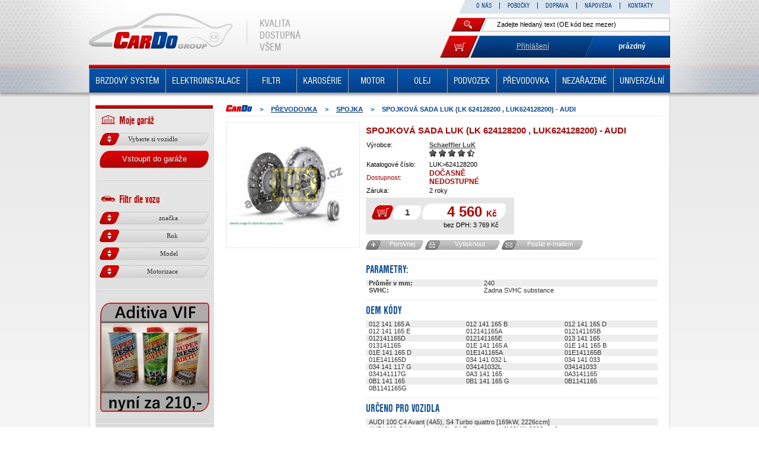

--- FILE ---
content_type: text/html; charset=utf-8
request_url: https://www.autodily-cardo.cz/spojka/spojkova-sada-luk-audi-lk-624128200-luk624128200/
body_size: 10655
content:
<?xml version="1.0" encoding="utf-8"?>
<!DOCTYPE html PUBLIC "-//W3C//DTD XHTML 1.0 Transitional//EN" "http://www.w3.org/TR/xhtml1/DTD/xhtml1-transitional.dtd">
<html xmlns="http://www.w3.org/1999/xhtml" xml:lang="cs" lang="cs">
<head>
	<meta http-equiv="Content-Type" content="text/html; charset=utf-8" />
	<meta http-equiv="Content-Language" content="cs" />
	<meta name="viewport" content="width=device-width, initial-scale=1, shrink-to-fit=no">
	<meta http-equiv="imagetoolbar" content="no" />
	<meta name="Description" content="Nové kvalitní autodíly pro všechny vozy. Specializujeme se na prodej značkových tlumičů, spojek a brzd." />
	<meta name="Keywords" content="autodily, nove, auto, praha, plzen, most, ustecky kraj, tlumic, spojka, brzda, olej, castrol, shell, total, elf, mobil, skoda, vw, renault, opel, audi, bmw, honda, toyota, fiat, ford, mazda, nissan, peugeot, seat, bilstein, monroe, trw, luk, bosch, ngk, monroe, ate, brembo, febi, mann" />
	<meta name="Author" content="ShopSys.cz - profesionální internetové obchody" />
	<meta name="robots" content="index,follow" />
	<meta name="Rating" content="general" />
	<meta name="SKYPE_TOOLBAR" content="SKYPE_TOOLBAR_PARSER_COMPATIBLE" />
	
	

	<link rel="apple-touch-icon" sizes="57x57" href="https://www.autodily-cardo.cz/img/favicon/apple-icon-57x57.png">
	<link rel="apple-touch-icon" sizes="60x60" href="https://www.autodily-cardo.cz/img/favicon/apple-icon-60x60.png">
	<link rel="apple-touch-icon" sizes="72x72" href="https://www.autodily-cardo.cz/img/favicon/apple-icon-72x72.png">
	<link rel="apple-touch-icon" sizes="76x76" href="https://www.autodily-cardo.cz/img/favicon/apple-icon-76x76.png">
	<link rel="apple-touch-icon" sizes="114x114" href="https://www.autodily-cardo.cz/img/favicon/apple-icon-114x114.png">
	<link rel="apple-touch-icon" sizes="120x120" href="https://www.autodily-cardo.cz/img/favicon/apple-icon-120x120.png">
	<link rel="apple-touch-icon" sizes="144x144" href="https://www.autodily-cardo.cz/img/favicon/apple-icon-144x144.png">
	<link rel="apple-touch-icon" sizes="152x152" href="https://www.autodily-cardo.cz/img/favicon/apple-icon-152x152.png">
	<link rel="apple-touch-icon" sizes="180x180" href="https://www.autodily-cardo.cz/img/favicon/apple-icon-180x180.png">
	<link rel="icon" type="image/png" sizes="192x192"  href="https://www.autodily-cardo.cz/img/favicon/android-icon-192x192.png">
	<link rel="icon" type="image/png" sizes="32x32" href="https://www.autodily-cardo.cz/img/favicon/favicon-32x32.png">
	<link rel="icon" type="image/png" sizes="96x96" href="https://www.autodily-cardo.cz/img/favicon/favicon-96x96.png">
	<link rel="icon" type="image/png" sizes="16x16" href="https://www.autodily-cardo.cz/img/favicon/favicon-16x16.png">
	<link rel="manifest" href="https://www.autodily-cardo.cz/img/favicon/manifest.json">
	<meta name="msapplication-TileColor" content="#ffffff">
	<meta name="msapplication-TileImage" content="https://www.autodily-cardo.cz/img/favicon/ms-icon-144x144.png">
	<meta name="theme-color" content="#ffffff">	<link rel="stylesheet" type="text/css" href="https://www.autodily-cardo.cz/style_1_0.css" media="screen, projection" />
	<link rel="stylesheet" type="text/css" href="https://www.autodily-cardo.cz/print.css" media="print" />
	<link rel="alternate" type="application/rss+xml" title="RSS" href="https://www.autodily-cardo.cz/db/xml/rss_1.xml" />
	<script type="text/javascript" src="https://www.autodily-cardo.cz/script_1_0.js"></script>
	<title> Spojková sada LUK - AUDI (LK 624128200 , LUK624128200)  | autodily-cardo.cz </title>
	<!-- Uzivatelske skripty -->
	<meta name="google-site-verification" content="eOQHI07NKg8dv83yllA78MBVBn23UCRuItG9-KR8nhY" />
	<script>
		var currency_shortcut = "Kč";
		window.onload = function(){  };
		(function(w,d,s,l,i){ w[l]=w[l]||[]; w[l].push({'gtm.start': new Date().getTime(),event:'gtm.js'}); var f=d.getElementsByTagName(s)[0],j=d.createElement(s),dl=l!='dataLayer'?'&l='+l:''; j.async=true; j.src='https://sgtm.autodily-cardo.cz/gtm.js?id='+i+dl; f.parentNode.insertBefore(j,f); })(window,document,'script','dataLayer','GTM-5M7DHJM');
	</script>
</head>
<body><a name="top"></a>
<noscript><iframe src="https://sgtm.autodily-cardo.cz/ns.html?id=GTM-5M7DHJM" height="0" width="0" style="display:none; visibility:hidden"></iframe></noscript>


<div id="page-header" class="header"><div class="header__wrap">
<div id="header" class="clearfix">
	<div class="logo">
		<a href="https://www.autodily-cardo.cz/">
			<img src="https://www.autodily-cardo.cz/img/design/logo.png" alt="" title=""  width="242" height="60"  />
		</a>
	</div>
	<div class="shoptitle">
					<div class="h1">autodily-cardo.cz - Kvalita dostupná všem</div>
				<p>autodily-cardo.cz</p>
	</div>
	<p class="header__slogan nimbus">
		<span class="icon icon-slogan-line"></span>
		<span class="header__slogan__text">KVALITA DOSTUPNÁ VŠEM</span>
	</p>

	
<div id="multimenu" class="multimenu"><span class="icon icon-multimenu-corner"></span><ul><li class="mainitem  "> <a href="https://www.autodily-cardo.cz/cardo/" title="O NÁS">O NÁS</a>  </li><li class="mainitem  "> <a href="https://www.autodily-cardo.cz/clanky/pobocky/" title="POBOČKY">POBOČKY</a>  <ul class="submenu"> <li> <a href="https://www.autodily-cardo.cz/clanky/most/" title="Most" class="first">Most</a> </li> <li> <a href="https://www.autodily-cardo.cz/clanky/plzen/" title="Plzeň" class="">Plzeň</a> </li> <li> <a href="https://www.autodily-cardo.cz/clanky/praha/" title="Praha" class="">Praha</a> </li> </ul></li><li class="mainitem  "> <a href="https://www.autodily-cardo.cz/clanky/doprava/" title="DOPRAVA">DOPRAVA</a>  </li><li class="mainitem  "> <a href="https://www.autodily-cardo.cz/clanky/napoveda/" title="NÁPOVĚDA">NÁPOVĚDA</a>  <ul class="submenu"> <li> <a href="https://www.autodily-cardo.cz/clanky/hodnoceni-kvality/" title="Hodnocení kvality" class="first">Hodnocení kvality</a> </li> <li> <a href="https://www.autodily-cardo.cz/clanky/kryogenni-zpracovani/" title="Kryogenní zpracování" class="">Kryogenní zpracování</a> </li> <li> <a href="https://www.autodily-cardo.cz/clanky/moje-garaz/" title="Moje garáž" class="">Moje garáž</a> </li> <li> <a href="https://www.autodily-cardo.cz/clanky/obchodni-podminky/" title="Obchodní podmínky" class="">Obchodní podmínky</a> </li> <li> <a href="https://www.autodily-cardo.cz/clanky/ochrana-osobnich-udaju/" title="Ochrana osobních údajů" class="">Ochrana osobních údajů</a> </li> <li> <a href="https://www.autodily-cardo.cz/clanky/vraceni-zbozi/" title="Vrácení zboží" class="">Vrácení zboží</a> </li> <li> <a href="https://www.autodily-cardo.cz/clanky/dotace-elektromobil/" title="Dotace ELEKTROMOBIL" class="">Dotace ELEKTROMOBIL</a> </li> </ul></li><li class="mainitem last "> <a href="https://www.autodily-cardo.cz/clanky/kontakty/" title="KONTAKTY">KONTAKTY</a>  </li></ul></div>	
<div id="search" class="search">
	
	<form name="search-form" action="https://www.autodily-cardo.cz/hledani/" method="get">
		<button class="icon icon-search-btn"></button>
		<span class="input-corner">
			<input type="text" size="15" name="query" class="search_phrase text-corner has_blur_focus_text" id="search_phrase" onfocus="if(this.value=='Zadejte hledaný text (OE kód bez mezer)')this.value='';" onblur="if(this.value=='')this.value='Zadejte hledaný text (OE kód bez mezer)';" value="Zadejte hledaný text (OE kód bez mezer)" /><input type="hidden" class="blur_focus_text" value="Zadejte hledaný text (OE kód bez mezer)" />
		</span>

	</form>
			<div id="naseptavac" class="naseptavac">
			<div class="departments">Nalezená oddělení:</div>
			<ul class="departments"></ul>
			<div class="marks">Nalezení výrobci:</div>
			<ul class="marks"></ul>
			<div class="products">Nalezené produkty:</div>
			<ul class="products"></ul>
		</div>
	</div>	

<div id="basket_info" class="basket_info">
  <div class="basket_info__ico"><a href="https://www.autodily-cardo.cz/kosik/" title="Do košíku" class="icon icon-basket_info__ico"></a></div>
  <div class="basket_info__info">
		<div id="user_info" class="basket_info__info__user">
			<a href="https://www.autodily-cardo.cz/prihlaseni/" title="Přihlášení">Přihlášení</a>		<div data-login class="basket_info__info__user__win display-none">
			<form action="https://www.autodily-cardo.cz/prihlaseni/" method="post">
				<dl><dt>Přihlašovací E-mail:</dt><dd><input type="text" size="15" name="username" class="name grey white  has_blur_focus_text" onfocus="if(this.value=='E-mail')this.value='';" onblur="if(this.value=='')this.value='E-mail';" value="E-mail" /><input type="hidden" class="blur_focus_text" value="E-mail" /></dd></dl>
				<dl><dt>Heslo:</dt><dd><input type="password" size="15" name="password" class="grey white password has_blur_focus_text" onfocus="if(this.value=='*****')this.value='';" onblur="if(this.value=='')this.value='*****';" value="*****"   /><input type="hidden" class="blur_focus_text" value="*****" /></dd></dl>
				<dl class="last"><dt></dt><dd>
					<a href="https://www.autodily-cardo.cz/registrace/" title="Registrace" class="button button--blue button--icon display-inline-block"><span class="icon icon-regsmall "></span>Registrace</a>					<input type="hidden" value="login" name="form_name" /><button class="button button--icon button--small display-inline-block"><span class="icon icon-log"></span>Přihlásit</button></dd></dl>
				<dl class="last"><dt></dt><dd class="text-right">
					<a href="https://www.autodily-cardo.cz/zaslani-hesla/" title="Zapomněli jste heslo?" class="link">Zapomněli jste heslo?</a>				</dd></dl>
			</form>
		</div>
	</div>		<a href="https://www.autodily-cardo.cz/kosik/" title="Do košíku" class="basket_info__info__basket">							prázdný
			
		</a>	</div>

		</div></div>

<div id="js_header_categories" class="header_categories clearfix"><div class="header_categories__opener js-header-mobile-opener"><div class="header_categories__opener__button"> Katalog produktů <span class="icon icon-arrow-down-white"></span></div></div><ul class="header_categories__ul js-header-menu"> <li class="header_categories__ul__level1 header_categories__ul__level1--hassub has_sub "><div class="header_categories__ul__level1__content"><a href="https://www.autodily-cardo.cz/-8/" title="BRZDOVÝ SYSTÉM" class="header_categories__ul__level1__content__name" rel="80"> BRZDOVÝ SYSTÉM </a></div> <ul class="header_categories__ul__level1__content__subcat"><li class="nosub"><a href="https://www.autodily-cardo.cz/-8/brzdove-bubny/" title="Brzdové bubny" rel="81">Brzdové bubny</a> </li><li class="nosub"><a href="https://www.autodily-cardo.cz/-8/brzdove-celisti/" title="Brzdové čelisti" rel="638">Brzdové čelisti</a> </li><li class="nosub"><a href="https://www.autodily-cardo.cz/-8/brzdove-cistice/" title="Brzdové čističe" rel="672">Brzdové čističe</a> </li><li class="nosub"><a href="https://www.autodily-cardo.cz/-8/brzdove-desticky/" title="Brzdové destičky" rel="619">Brzdové destičky</a> </li><li class="nosub"><a href="https://www.autodily-cardo.cz/-8/brzdova-hydraulika/" title="Brzdová hydraulika" rel="628">Brzdová hydraulika</a> </li><li class="nosub"><a href="https://www.autodily-cardo.cz/158-brzdova-kapalina/" title="Brzdová kapalina" rel="158">Brzdová kapalina</a> </li><li class="nosub"><a href="https://www.autodily-cardo.cz/-8/brzdove-kotouce/" title="Brzdové kotouče" rel="82">Brzdové kotouče</a> </li><li class="nosub"><a href="https://www.autodily-cardo.cz/-8/brzdove-lanovody/" title="Brzdové lanovody" rel="629">Brzdové lanovody</a> </li><li class="nosub"><a href="https://www.autodily-cardo.cz/-8/brzdove-trmeny/" title="Brzdové třmeny" rel="161">Brzdové třmeny</a> </li></ul></li>  <li class="header_categories__ul__level1 header_categories__ul__level1--hassub has_sub "><div class="header_categories__ul__level1__content"><a href="https://www.autodily-cardo.cz/elektroinstalace/" title="ELEKTROINSTALACE" class="header_categories__ul__level1__content__name" rel="118"> ELEKTROINSTALACE </a></div> <ul class="header_categories__ul__level1__content__subcat"><li class="nosub"><a href="https://www.autodily-cardo.cz/elektroinstalace/alternator/" title="Alternátor" rel="636">Alternátor</a> </li><li class="nosub"><a href="https://www.autodily-cardo.cz/lambda-sondy/" title="Lambda sondy" rel="85">Lambda sondy</a> </li><li><a href="https://www.autodily-cardo.cz/baterie/" title="BATERIE" rel="55">BATERIE</a> <ul class="header_categories__ul__level1__content__subcat__sub"><li><a href="https://www.autodily-cardo.cz/baterie/autobaterie/" title="Autobaterie" rel="57">Autobaterie</a></li><li><a href="https://www.autodily-cardo.cz/baterie/motobaterie/" title="Motobaterie" rel="56">Motobaterie</a></li></ul></li><li><a href="https://www.autodily-cardo.cz/-5/" title="ZAPALOVÁNÍ / ŽHAVENÍ" rel="29">ZAPALOVÁNÍ / ŽHAVENÍ</a> <ul class="header_categories__ul__level1__content__subcat__sub"><li><a href="https://www.autodily-cardo.cz/svicky/kabely-a-koncovky/" title="Kabely a koncovky" rel="86">Kabely a koncovky</a></li><li><a href="https://www.autodily-cardo.cz/-5/zapalovaci-civky/" title="Zapalovací cívky" rel="669">Zapalovací cívky</a></li><li><a href="https://www.autodily-cardo.cz/svicky/zapalovaci/" title="Zapalovací svíčky" rel="39">Zapalovací svíčky</a></li><li><a href="https://www.autodily-cardo.cz/svicky/zhavici/" title="Žhavící svíčky" rel="40">Žhavící svíčky</a></li></ul></li></ul></li>  <li class="header_categories__ul__level1 header_categories__ul__level1--hassub has_sub "><div class="header_categories__ul__level1__content"><a href="https://www.autodily-cardo.cz/filtry-2/" title="FILTR" class="header_categories__ul__level1__content__name" rel="72"> FILTR </a></div> <ul class="header_categories__ul__level1__content__subcat"><li class="nosub"><a href="https://www.autodily-cardo.cz/filtry-2/filtry-aut-prevodovky/" title="Filtry aut. převodovky" rel="79">Filtry aut. převodovky</a> </li><li class="nosub"><a href="https://www.autodily-cardo.cz/filtry-2/filtry-rizeni/" title="Filtry řízení" rel="75">Filtry řízení</a> </li><li class="nosub"><a href="https://www.autodily-cardo.cz/filtry-2/hydraulicke-filtry/" title="Hydraulické filtry" rel="74">Hydraulické filtry</a> </li><li class="nosub"><a href="https://www.autodily-cardo.cz/filtry-2/kabinove-filtry/" title="Kabinové filtry" rel="76">Kabinové filtry</a> </li><li class="nosub"><a href="https://www.autodily-cardo.cz/filtry-2/olejove-filtry/" title="Olejové filtry" rel="77">Olejové filtry</a> </li><li class="nosub"><a href="https://www.autodily-cardo.cz/filtry-2/palivove-filtry/" title="Palivové filtry" rel="78">Palivové filtry</a> </li><li class="nosub"><a href="https://www.autodily-cardo.cz/filtry-2/vzduchove-filtry/" title="Vzduchové filtry" rel="73">Vzduchové filtry</a> </li></ul></li>  <li class="header_categories__ul__level1 header_categories__ul__level1--hassub has_sub "><div class="header_categories__ul__level1__content"><a href="https://www.autodily-cardo.cz/servisni-pripravky/" title="KAROSÉRIE" class="header_categories__ul__level1__content__name" rel="152"> KAROSÉRIE </a></div> <ul class="header_categories__ul__level1__content__subcat"><li class="nosub"><a href="https://www.autodily-cardo.cz/karoserie/osvetleni-2/" title="Osvětlení" rel="249">Osvětlení</a> </li><li class="nosub"><a href="https://www.autodily-cardo.cz/-6/" title="Stěrače" rel="41">Stěrače</a> </li><li class="nosub"><a href="https://www.autodily-cardo.cz/657-vyfuky/" title="Výfuky" rel="657">Výfuky</a> </li><li class="nosub"><a href="https://www.autodily-cardo.cz/karoserie/vzpery/" title="Vzpěry" rel="252">Vzpěry</a> </li><li class="nosub"><a href="https://www.autodily-cardo.cz/karoserie/zrcatko/" title="Zrcátka" rel="255">Zrcátka</a> </li><li class="nosub"><a href="https://www.autodily-cardo.cz/servisni-pripravky/zvedaci-zarizeni-oken/" title="Zvedací zařízení oken" rel="668">Zvedací zařízení oken</a> </li><li><a href="https://www.autodily-cardo.cz/-11/" title="Žárovky" rel="126">Žárovky</a> <ul class="header_categories__ul__level1__content__subcat__sub"><li><a href="https://www.autodily-cardo.cz/zarovky/h1/" title="H1" rel="127">H1</a></li><li><a href="https://www.autodily-cardo.cz/zarovky/h3/" title="H3" rel="128">H3</a></li><li><a href="https://www.autodily-cardo.cz/zarovky/h4/" title="H4" rel="129">H4</a></li><li><a href="https://www.autodily-cardo.cz/zarovky/h7/" title="H7" rel="130">H7</a></li><li><a href="https://www.autodily-cardo.cz/-11/ostatni/" title="Ostatní" rel="667">Ostatní</a></li><li><a href="https://www.autodily-cardo.cz/zarovky/xenonove-vybojky/" title="Xenonové výbojky" rel="44">Xenonové výbojky</a></li></ul></li></ul></li>  <li class="header_categories__ul__level1 header_categories__ul__level1--hassub has_sub "><div class="header_categories__ul__level1__content"><a href="https://www.autodily-cardo.cz/153-motor/" title="MOTOR" class="header_categories__ul__level1__content__name" rel="153"> MOTOR </a></div> <ul class="header_categories__ul__level1__content__subcat"><li class="nosub"><a href="https://www.autodily-cardo.cz/silentbloky/" title="SILENTBLOKY" rel="121">SILENTBLOKY</a> </li><li><a href="https://www.autodily-cardo.cz/chlazeni/" title="CHLAZENÍ" rel="644">CHLAZENÍ</a> <ul class="header_categories__ul__level1__content__subcat__sub"><li><a href="https://www.autodily-cardo.cz/-25/-2/" title="Chladiče" rel="645">Chladiče</a></li><li><a href="https://www.autodily-cardo.cz/-25/-3/" title="Chladící kapaliny" rel="646">Chladící kapaliny</a></li><li><a href="https://www.autodily-cardo.cz/-25/klimatizace/" title="Klimatizace" rel="647">Klimatizace</a></li><li><a href="https://www.autodily-cardo.cz/termostaty/" title="Termostaty" rel="115">Termostaty</a></li><li><a href="https://www.autodily-cardo.cz/-25/-4/" title="Ventilátory" rel="648">Ventilátory</a></li><li><a href="https://www.autodily-cardo.cz/-25/-5/" title="Výměníky" rel="649">Výměníky</a></li></ul></li><li><a href="https://www.autodily-cardo.cz/motorove-dily/" title="MOTOROVÉ DÍLY" rel="650">MOTOROVÉ DÍLY</a> <ul class="header_categories__ul__level1__content__subcat__sub"><li><a href="https://www.autodily-cardo.cz/motorove-dily/blok-motoru/" title="Blok motoru" rel="653">Blok motoru</a></li><li><a href="https://www.autodily-cardo.cz/motorove-dily/hlava-motoru/" title="Hlava motoru" rel="652">Hlava motoru</a></li><li><a href="https://www.autodily-cardo.cz/motorove-dily/ostatni/" title="Ostatní" rel="654">Ostatní</a></li></ul></li><li><a href="https://www.autodily-cardo.cz/658-palivovy-system/" title="PALIVOVÝ SYSTÉM" rel="658">PALIVOVÝ SYSTÉM</a> <ul class="header_categories__ul__level1__content__subcat__sub"><li><a href="https://www.autodily-cardo.cz/palivove-cerpadlo/" title="Palivové čerpadlo" rel="660">Palivové čerpadlo</a></li></ul></li><li><a href="https://www.autodily-cardo.cz/priprava-smesy-a-preplnovani/" title="PŘÍPRAVA SMĚSY A PŘEPLŇOVÁNÍ" rel="674">PŘÍPRAVA SMĚSY A PŘEPLŇOVÁNÍ</a> <ul class="header_categories__ul__level1__content__subcat__sub"><li><a href="https://www.autodily-cardo.cz/priprava-smesy-a-preplnovani/agr-a-egr-ventily/" title="AGR a EGR ventily" rel="675">AGR a EGR ventily</a></li><li><a href="https://www.autodily-cardo.cz/priprava-smesy-a-preplnovani/turbodmychadla/" title="Turbodmychadla" rel="655">Turbodmychadla</a></li></ul></li><li><a href="https://www.autodily-cardo.cz/rozvody/" title="ROZVODY" rel="58">ROZVODY</a> <ul class="header_categories__ul__level1__content__subcat__sub"><li><a href="https://www.autodily-cardo.cz/rozvody/alternatorove-volnobezky/" title="Alternátorové volnoběžky" rel="59">Alternátorové volnoběžky</a></li><li><a href="https://www.autodily-cardo.cz/rozvody/kladky/" title="Kladky" rel="60">Kladky</a></li><li><a href="https://www.autodily-cardo.cz/rozvody/napinaci-kladky-napinaky/" title="Napínací kladky, napínáky" rel="61">Napínací kladky, napínáky</a></li><li><a href="https://www.autodily-cardo.cz/rozvody/rozvodove-sady/" title="Rozvodové sady" rel="62">Rozvodové sady</a></li><li><a href="https://www.autodily-cardo.cz/rozvody/remenice/" title="Řemenice" rel="63">Řemenice</a></li><li><a href="https://www.autodily-cardo.cz/rozvody/remeny/" title="Řemeny" rel="66">Řemeny</a></li><li><a href="https://www.autodily-cardo.cz/rozvody/vodni-pumpy/" title="Vodní pumpy" rel="94">Vodní pumpy</a></li></ul></li><li><a href="https://www.autodily-cardo.cz/tesneni/" title="TĚSNĚNÍ" rel="398">TĚSNĚNÍ</a> <ul class="header_categories__ul__level1__content__subcat__sub"><li><a href="https://www.autodily-cardo.cz/-24/blok-motoru/" title="Blok motoru" rel="642">Blok motoru</a></li><li><a href="https://www.autodily-cardo.cz/-24//" title="Hlava motoru" rel="640">Hlava motoru</a></li><li><a href="https://www.autodily-cardo.cz/-24/-3/" title="Kompletní sada těsnění" rel="488">Kompletní sada těsnění</a></li><li><a href="https://www.autodily-cardo.cz/-24/-4/" title="Ostatní těsnění" rel="643">Ostatní těsnění</a></li></ul></li></ul></li>  <li class="header_categories__ul__level1 header_categories__ul__level1--hassub has_sub "><div class="header_categories__ul__level1__content"><a href="https://www.autodily-cardo.cz/4-olej/" title="OLEJ" class="header_categories__ul__level1__content__name" rel="4"> OLEJ </a></div> <ul class="header_categories__ul__level1__content__subcat"><li><a href="https://www.autodily-cardo.cz/-3/" title="MOTOROVÉ OLEJE" rel="157">MOTOROVÉ OLEJE</a> <ul class="header_categories__ul__level1__content__subcat__sub"><li><a href="https://www.autodily-cardo.cz/-3/0w-16/" title="0W-16" rel="673">0W-16</a></li><li><a href="https://www.autodily-cardo.cz/620-0w-20/" title="0W-20" rel="620">0W-20</a></li><li><a href="https://www.autodily-cardo.cz/-3/0w-30/" title="0W-30" rel="95">0W-30</a></li><li><a href="https://www.autodily-cardo.cz/-3/0w-40/" title="0W-40" rel="96">0W-40</a></li><li><a href="https://www.autodily-cardo.cz/-3/5w-20/" title="5W-20" rel="637">5W-20</a></li><li><a href="https://www.autodily-cardo.cz/-3/5w-30/" title="5W-30" rel="97">5W-30</a></li><li><a href="https://www.autodily-cardo.cz/-3/5w-40/" title="5W-40" rel="98">5W-40</a></li><li><a href="https://www.autodily-cardo.cz/-3/5w-50/" title="5W-50" rel="99">5W-50</a></li><li><a href="https://www.autodily-cardo.cz/-3/10w-40/" title="10W-40" rel="100">10W-40</a></li><li><a href="https://www.autodily-cardo.cz/-3/10w-50/" title="10W-50" rel="101">10W-50</a></li><li><a href="https://www.autodily-cardo.cz/-3/10w-60/" title="10W-60" rel="102">10W-60</a></li><li><a href="https://www.autodily-cardo.cz/-3/15w-40/" title="15W-40" rel="103">15W-40</a></li></ul></li><li><a href="https://www.autodily-cardo.cz/-4/" title="PŘEVODOVÉ OLEJE" rel="5">PŘEVODOVÉ OLEJE</a> <ul class="header_categories__ul__level1__content__subcat__sub"><li><a href="https://www.autodily-cardo.cz/-4/75w/" title="75W" rel="670">75W</a></li><li><a href="https://www.autodily-cardo.cz/prevodove-oleje/75w-80/" title="75W-80" rel="104">75W-80</a></li><li><a href="https://www.autodily-cardo.cz/prevodove-oleje/75w-90/" title="75W-90" rel="105">75W-90</a></li><li><a href="https://www.autodily-cardo.cz/prevodove-oleje/75w-85/" title="75W-85" rel="106">75W-85</a></li><li><a href="https://www.autodily-cardo.cz/prevodove-oleje/75w-140/" title="75W-140" rel="107">75W-140</a></li><li><a href="https://www.autodily-cardo.cz/prevodove-oleje/80w/" title="80W" rel="108">80W</a></li><li><a href="https://www.autodily-cardo.cz/prevodove-oleje/80w-90/" title="80W-90" rel="109">80W-90</a></li><li><a href="https://www.autodily-cardo.cz/prevodove-oleje/85w-90/" title="85W-90" rel="112">85W-90</a></li><li><a href="https://www.autodily-cardo.cz/prevodove-oleje/85w-140/" title="85W-140" rel="111">85W-140</a></li><li><a href="https://www.autodily-cardo.cz/prevodove-oleje/ostatni/" title="Ostatní" rel="110">Ostatní</a></li></ul></li><li><a href="https://www.autodily-cardo.cz/zahradni-technika/" title="ZAHRADNÍ TECHNIKA" rel="661">ZAHRADNÍ TECHNIKA</a> <ul class="header_categories__ul__level1__content__subcat__sub"><li><a href="https://www.autodily-cardo.cz/zahradni-technika/2t/" title="2T" rel="663">2T</a></li><li><a href="https://www.autodily-cardo.cz/zahradni-technika/4t/" title="4T" rel="664">4T</a></li></ul></li><li><a href="https://www.autodily-cardo.cz/motocyklove-oleje/" title="MOTOCYKLOVÉ OLEJE" rel="662">MOTOCYKLOVÉ OLEJE</a> <ul class="header_categories__ul__level1__content__subcat__sub"><li><a href="https://www.autodily-cardo.cz/motocyklove-oleje/2t/" title="2T" rel="665">2T</a></li><li><a href="https://www.autodily-cardo.cz/motocyklove-oleje/4t/" title="4T" rel="666">4T</a></li></ul></li></ul></li>  <li class="header_categories__ul__level1 header_categories__ul__level1--hassub has_sub "><div class="header_categories__ul__level1__content"><a href="https://www.autodily-cardo.cz/podvozek/" title="PODVOZEK" class="header_categories__ul__level1__content__name" rel="49"> PODVOZEK </a></div> <ul class="header_categories__ul__level1__content__subcat"><li class="nosub"><a href="https://www.autodily-cardo.cz/podvozek/silentbloky/" title="Silentbloky" rel="88">Silentbloky</a> </li><li><a href="https://www.autodily-cardo.cz/501-odpruzeni-tlumeni/" title="ODPRUŽENÍ / TLUMENÍ" rel="501">ODPRUŽENÍ / TLUMENÍ</a> <ul class="header_categories__ul__level1__content__subcat__sub"><li><a href="https://www.autodily-cardo.cz/podvozek/horni-ulozeni-tlumice/" title="Horní uložení tlumiče" rel="50">Horní uložení tlumiče</a></li><li><a href="https://www.autodily-cardo.cz/podvozek/pruzina-tlumice-perovani/" title="Pružina tlumiče pérování" rel="51">Pružina tlumiče pérování</a></li><li><a href="https://www.autodily-cardo.cz/podvozek/sada-dorazu-prachovek/" title="Sada dorazů / prachovek" rel="52">Sada dorazů / prachovek</a></li><li><a href="https://www.autodily-cardo.cz/podvozek/tlumic-perovani/" title="Tlumič pérování" rel="53">Tlumič pérování</a></li></ul></li><li><a href="https://www.autodily-cardo.cz/pohon-kol/" title="POHON KOL" rel="113">POHON KOL</a> <ul class="header_categories__ul__level1__content__subcat__sub"><li><a href="https://www.autodily-cardo.cz/pohon-kol//" title="Hnací hřídel" rel="138">Hnací hřídel</a></li><li><a href="https://www.autodily-cardo.cz/pohon-kol/-2/" title="Homokinetické klouby" rel="114">Homokinetické klouby</a></li><li><a href="https://www.autodily-cardo.cz/pohon-kol/-4/" title="Manžety" rel="140">Manžety</a></li></ul></li><li><a href="https://www.autodily-cardo.cz/513-rizeni/" title="ŘÍZENÍ" rel="513">ŘÍZENÍ</a> <ul class="header_categories__ul__level1__content__subcat__sub"><li><a href="https://www.autodily-cardo.cz/podvozek/dily-rizeni/" title="Díly řízení" rel="117">Díly řízení</a></li><li><a href="https://www.autodily-cardo.cz/prachovky-tesneni/" title="Prachovky / těsnění" rel="142">Prachovky / těsnění</a></li></ul></li><li><a href="https://www.autodily-cardo.cz/pohon-napravy/" title="POHON NÁPRAVY" rel="143">POHON NÁPRAVY</a> <ul class="header_categories__ul__level1__content__subcat__sub"><li><a href="https://www.autodily-cardo.cz/pohon-napravy/podelne-hridele/" title="Podélné hřídele" rel="144">Podélné hřídele</a></li></ul></li><li><a href="https://www.autodily-cardo.cz/514-zaveseni-napravy-vedeni-kol/" title="ZAVĚŠENÍ NÁPRAVY/VEDENÍ KOL" rel="514">ZAVĚŠENÍ NÁPRAVY/VEDENÍ KOL</a> <ul class="header_categories__ul__level1__content__subcat__sub"><li><a href="https://www.autodily-cardo.cz/klouby/" title="Klouby" rel="677">Klouby</a></li><li><a href="https://www.autodily-cardo.cz/podvozek/naboj-kola/" title="Náboj kola" rel="71">Náboj kola</a></li><li><a href="https://www.autodily-cardo.cz/podvozek/ramena/" title="Ramena" rel="119">Ramena</a></li><li><a href="https://www.autodily-cardo.cz/podvozek/sada-lozisek-kol/" title="Sada ložisek kol" rel="70">Sada ložisek kol</a></li><li><a href="https://www.autodily-cardo.cz/podvozek/stabilizator-tycky/" title="Stabilizátor - tyčky" rel="87">Stabilizátor - tyčky</a></li><li><a href="https://www.autodily-cardo.cz/podvozek/stabilizator-ulozeni/" title="Stabilizátor - uložení" rel="116">Stabilizátor - uložení</a></li><li><a href="https://www.autodily-cardo.cz/podvozek/vychylovaci-srouby/" title="Vychylovací šrouby" rel="54">Vychylovací šrouby</a></li></ul></li></ul></li>  <li class="header_categories__ul__level1 header_categories__ul__level1--hassub has_sub "><div class="header_categories__ul__level1__content"><a href="https://www.autodily-cardo.cz/154-prevodovka/" title="PŘEVODOVKA" class="header_categories__ul__level1__content__name" rel="154"> PŘEVODOVKA </a></div> <ul class="header_categories__ul__level1__content__subcat"><li><a href="https://www.autodily-cardo.cz/spojka/" title="SPOJKA" rel="89">SPOJKA</a> <ul class="header_categories__ul__level1__content__subcat__sub"><li><a href="https://www.autodily-cardo.cz/spojka/pritlacny-talir/" title="Přítlačný talíř" rel="92">Přítlačný talíř</a></li><li><a href="https://www.autodily-cardo.cz/spojka/setrvacnik/" title="Setrvačník" rel="65">Setrvačník</a></li><li><a href="https://www.autodily-cardo.cz/spojka/spojkova-hydraulika/" title="Spojková hydraulika" rel="91">Spojková hydraulika</a></li><li><a href="https://www.autodily-cardo.cz/spojka/spojkova-lamela/" title="Spojková lamela" rel="93">Spojková lamela</a></li><li><a href="https://www.autodily-cardo.cz/spojka/spojkove-lozisko/" title="Spojkové ložisko" rel="90">Spojkové ložisko</a></li><li><a href="https://www.autodily-cardo.cz/spojka/spojkova-sada/" title="Spojková sada" rel="47">Spojková sada</a></li></ul></li></ul></li>  <li class="header_categories__ul__level1  "><div class="header_categories__ul__level1__content"><a href="https://www.autodily-cardo.cz/-7/" title="NEZAŘAZENÉ" class="header_categories__ul__level1__content__name" rel="64"> NEZAŘAZENÉ </a></div></li>  <li class="header_categories__ul__level1 header_categories__ul__level1--hassub has_sub header_categories__ul__level1--last"><div class="header_categories__ul__level1__content"><a href="https://www.autodily-cardo.cz/-24/-2/" title="UNIVERZÁLNÍ" class="header_categories__ul__level1__content__name" rel="156"> UNIVERZÁLNÍ </a></div> <ul class="header_categories__ul__level1__content__subcat"><li class="nosub"><a href="https://www.autodily-cardo.cz/nabijecky/" title="Nabíječky" rel="622">Nabíječky</a> </li><li class="nosub"><a href="https://www.autodily-cardo.cz/naradi/profesionalni/" title="Nářadí" rel="630">Nářadí</a> </li><li class="nosub"><a href="https://www.autodily-cardo.cz/-24/-2/obleceni/" title="Oblečení" rel="671">Oblečení</a> </li><li class="nosub"><a href="https://www.autodily-cardo.cz/povinna-vybava/" title="Povinná výbava" rel="627">Povinná výbava</a> </li><li class="nosub"><a href="https://www.autodily-cardo.cz/startovaci-kabely/" title="Startovací kabely" rel="624">Startovací kabely</a> </li><li><a href="https://www.autodily-cardo.cz/aditiva/" title="ADITIVA" rel="631">ADITIVA</a> <ul class="header_categories__ul__level1__content__subcat__sub"><li><a href="https://www.autodily-cardo.cz/aditiva/do-motoru/" title="Do motoru" rel="632">Do motoru</a></li><li><a href="https://www.autodily-cardo.cz/aditiva/do-prevodovky/" title="Do převodovky" rel="633">Do převodovky</a></li><li><a href="https://www.autodily-cardo.cz/aditiva/do-paliva/" title="Do paliva" rel="634">Do paliva</a></li><li><a href="https://www.autodily-cardo.cz/aditiva/ostatni/" title="Ostatní" rel="635">Ostatní</a></li><li><a href="https://www.autodily-cardo.cz/aditiva/adblue/" title="AdBlue" rel="676">AdBlue</a></li></ul></li><li><a href="https://www.autodily-cardo.cz/autokosmetika/" title="AUTOKOSMETIKA" rel="132">AUTOKOSMETIKA</a> <ul class="header_categories__ul__level1__content__subcat__sub"><li><a href="https://www.autodily-cardo.cz/autokosmetika/-4/" title="Interiér" rel="133">Interiér</a></li><li><a href="https://www.autodily-cardo.cz/autokosmetika/-5/" title="Exteriér" rel="134">Exteriér</a></li><li><a href="https://www.autodily-cardo.cz/autokosmetika/-3/" title="Ostřikovače" rel="625">Ostřikovače</a></li><li><a href="https://www.autodily-cardo.cz/autokosmetika/-2/" title="Příslušenství" rel="137">Příslušenství</a></li><li><a href="https://www.autodily-cardo.cz/autokosmetika/vune-do-auta/" title="Vůně do auta" rel="122">Vůně do auta</a></li></ul></li></ul></li> </ul></div></div></div>
<div class="background-wrap">
<div id="wrap">
	

	<div id="page-body">

		<div id="page-inner-switch" class="layout__row__reverse">

				<div id="content">
											
	<div id="breadcrumb">
	<div class="in">
									<a href="https://www.autodily-cardo.cz/" title="Titulní stránka" class="icon icon-cardo"></a> <span>></span>
												<a href="https://www.autodily-cardo.cz/154-prevodovka/" title="PŘEVODOVKA">PŘEVODOVKA</a> <span>></span>
												<a href="https://www.autodily-cardo.cz/spojka/" title="SPOJKA">SPOJKA</a> <span>></span>
												Spojková sada LUK (LK 624128200 , LUK624128200) - AUDI
						</div>
	</div>
																				

<!-- PAGE PRODUCT DETAIL -->
<div id="page-product-detail" class="page detail"><div class="in">
<div class="page-middle"><div class="in">
<div class="clearfix">
		
	
	
	</div>

	<div class="detail__image">
							<div class="detail__image__master">
																										<a href="https://www.autodily-cardo.cz/galerie/1_2123919/spojkova-sada-luk-lk-624128200-luk624128200-audi-original.jpg" title="Spojková sada LUK (LK 624128200 , LUK624128200) - AUDI" class="fancybox" rel="fancy_gallery"><img src="https://www.autodily-cardo.cz/galerie/1_2123919/spojkova-sada-luk-lk-624128200-luk624128200-audi-default.jpg" alt="Spojková sada LUK (LK 624128200 , LUK624128200) - AUDI" title="Spojková sada LUK (LK 624128200 , LUK624128200) - AUDI"  width="200" height="133" class="product"  /></a>												</div>
		
		


		
							</div>

	<div class="detail__info">
		<div class="page-start"><div class="in">
			<h1 id="product_title">
									Spojková sada LUK (LK 624128200 , LUK624128200) - AUDI
								<span class="variant"></span>
			</h1>
		</div></div>


		<div class="cols__col detail__info__table">
			<table class="list_1__item__content__info list_1__item__content__info--detail">
								<tr>
					<td>Výrobce:</td>
					<td colspan="2"><a href="https://www.autodily-cardo.cz/schaeffler-luk/" title="Schaeffler LuK">Schaeffler LuK</a>					</td>
				</tr>
								<tr>
					<td></td>
					<td colspan="2">
						<div title= "Vynikající kvalita"  class="rating"><span style="width:90%"></span></div>					</td>
				</tr>

															<tr>
							<td>Katalogové číslo:</td>
							<td colspan="2">
								LUK>624128200
							</td>
						</tr>
					
										
					
											<tr class="out-of-stock">
					<td class="expedition12">Dostupnost:</td>
					<td colspan="2" class="fw-bold fs12 c-red expedition12">
													DOČASNĚ NEDOSTUPNÉ
											</td>
				</tr>
																		<tr>
						<td>Záruka:</td>
						<td colspan="2">2 roky</td>
					</tr>
							</table>

			<div class="list_1__item__content__box mt5">

																		<form name="buy_product" action="						https://www.autodily-cardo.cz/kosik/
					" method="post"><input type="hidden" value="buy_product" name="form_name" />
												<span class="print-hide">
							<input type="hidden" value="367" name="addproduct" />
							<input type="submit" value="" name="submit" class="button basket_add list_4__item__add icon icon-detail-basket" />
							<input type="text" value="1" size="15" name="count" class="count count--bigger" />

													</span>
					</form>
							

													<div class="cenasdph cenasdph--bigger">
						4&nbsp;560&nbsp;<span>Kč</span>
											</div>
				
				
					<div class="cenabezdph"><span>bez DPH:</span>
						3&nbsp;769&nbsp;<span>Kč</span>
											</div>
				
				</div>
			</div>
			<br class="clear" />

						
						
									
		<ul class="c-p-e print-hide">
									<li>
						<a href="#" class="icon icon-compare js-add-compare" data-product-id="367" title="Porovnat zboží">
							Porovnej
						</a>
					</li>
						  <li class="print"><a href="?print=1" class="icon icon-print" title="Vytisknout">Vytisknout</a></li>
		  <li class="mail"><a href="https://www.autodily-cardo.cz/?page=mail_product&amp;id=367" class="icon icon-email iframe-mail-product" title="Poslat produkt na e-mail">Poslat e-mailem</a></li>
		</ul>



	
		
	
	
				
			<div id="parametry" class="tab-content active hidden"    data-action="refresh-parameters" data-product-id="367">
			<a name="parametry" class="anchor"></a>
			<div class="in params-tab">
				<h2>Parametry:</h2>
				<table class="params">
									</table>
			</div>
		</div>
	
	
	
		
				

	
	
	
	
	
		<div class="not-cards">
		
											<div id="popis" class="tab-content active">
				<a name="popis" class="anchor"></a>
				<div class="in">
					<h2>Popis zboží:</h2>
					<div class="desc params">
						<div></div><div class='is_description'><table class="tec-doc-params-values"><tr class="param-type-n"><td><strong>Průměr v mm: </strong></td><td>240 mm</td></tr><tr class="param-type-k"><td><strong>SVHC: </strong></td><td>Zadna SVHC substance</td></tr></table></div><div><p>&#160;</p></div>
					</div>
				</div>
			</div>
					
							
									<div class="tab-content active">
				<div class="in">
				<h2>OEM kódy</h2>

				<table class="params">
					<tr>
												<td>012 141 165 A</td>
																			<td>012 141 165 B</td>
																			<td>012 141 165 D</td>
							</tr><tr>												<td>012 141 165 E</td>
																			<td>012141165A</td>
																			<td>012141165B</td>
							</tr><tr>												<td>012141165D</td>
																			<td>012141165E</td>
																			<td>013 141 165</td>
							</tr><tr>												<td>013141165</td>
																			<td>01E 141 165 A</td>
																			<td>01E 141 165 B</td>
							</tr><tr>												<td>01E 141 165 D</td>
																			<td>01E141165A</td>
																			<td>01E141165B</td>
							</tr><tr>												<td>01E141165D</td>
																			<td>034 141 032 L</td>
																			<td>034 141 033</td>
							</tr><tr>												<td>034 141 117 G</td>
																			<td>034141032L</td>
																			<td>034141033</td>
							</tr><tr>												<td>034141117G</td>
																			<td>0A3 141 165</td>
																			<td>0A3141165</td>
							</tr><tr>												<td>0B1 141 165</td>
																			<td>0B1 141 165 G</td>
																			<td>0B1141165</td>
							</tr><tr>												<td>0B1141165G</td>
																	</tr>
				</table>
				</div>
			</div>
		
						<div class="tab-content active">
			<div class="in">
				<h2>Určeno pro vozidla</h2>


				<table class="params">
											<tr><td>AUDI 100 C4 Avant (4A5), S4 Turbo quattro [169kW, 2226ccm]</td></tr>
											<tr><td>AUDI 100 C4 limuzína (4A2), S4 Turbo quattro [169kW, 2226ccm]</td></tr>
											<tr><td>AUDI A6 C4 (4A2), S6 Turbo quattro [169kW, 2226ccm]</td></tr>
											<tr><td>AUDI A6 C4 Avant (4A5), S6 Turbo quattro [169kW, 2226ccm]</td></tr>
									</table>
			</div>
		 </div>
		
				



		
					
		
					
		
					
		
					
		
					
		
	</div>
</div>
<br class="clear" />
 
</div>
 	<div class="not-cards">
					
			</div>
</div>
<div class="page-end"><div class="in"></div></div>
</div></div>
<!-- / PAGE PRODUCT DETAIL -->
									</div>
									<div id="panel-left">
<form action="" name="filter" method="post"><fieldset class="filter"><input type="hidden" id="my_garage_url" value="https://www.autodily-cardo.cz/moje-garaz/"><div class="title js-filter-opener"><div class="icon icon-garage"></div><div class="title__pad">Moje garáž</div><div class="icon icon-arrow-down title__arrow"></div></div><div class="filter__toggle js-filter-toggle"><div class="filter__wrap"><select class="styled" id="selectVehicle"><option value="0" selected="selected">Vyberte si vozidlo</option></select></div><div class="filter__wrap"> <a href="https://www.autodily-cardo.cz/clanky/moje-garaz/" title="Vstoupit do garáže" class="button button--full-width button--smaller text-center">Vstoupit do garáže</a> </div></div><hr class="filter__hr" /><div class="js-filter-by-car"><div class="title js-filter-opener"><div class="icon icon-car"></div><div class="title__pad">Filtr dle vozu</div><div class="icon icon-arrow-down title__arrow"></div></div><div class="filter__toggle js-filter-toggle"><div class="filter__wrap"><select class="styled" name="tdf_manufacturer" id="js-filter-manufacturer"><option value="0">značka</option><option value='327'  >ABARTH</option><option value='2'  >ACURA</option><option value='3'  >AIXAM</option><option value='4'  >ALFA ROMEO</option><option value='5'  >ALPINA</option><option value='12'  >ASTON MARTIN</option><option value='13'  >AUDI</option><option value='405'  >AVIA</option><option value='21'  >BENTLEY</option><option value='24'  >BMW</option><option value='538'  >BRABUS</option><option value='456'  >BYD</option><option value='32'  >CADILLAC</option><option value='38'  >CHEVROLET</option><option value='39'  >CHRYSLER</option><option value='40'  >CITROËN</option><option value='395'  >CUPRA</option><option value='41'  >DACIA</option><option value='43'  >DAEWOO</option><option value='45'  >DAIHATSU</option><option value='46'  >DAIMLER</option><option value='51'  >DODGE</option><option value='520'  >DONGFENG</option><option value='340'  >DS</option><option value='54'  >FERRARI</option><option value='55'  >FIAT</option><option value='57'  >FORD</option><option value='59'  >FORD USA</option><option value='431'  >GENESIS</option><option value='67'  >GMC</option><option value='73'  >HONDA</option><option value='75'  >HUMMER</option><option value='77'  >HYUNDAI</option><option value='79'  >INFINITI</option><option value='84'  >ISUZU</option><option value='86'  >IVECO</option><option value='87'  >JAGUAR</option><option value='89'  >JEEP</option><option value='92'  >KIA</option><option value='97'  >LADA</option><option value='98'  >LAMBORGHINI</option><option value='99'  >LANCIA</option><option value='100'  >LAND ROVER</option><option value='104'  >LEXUS</option><option value='106'  >LINCOLN</option><option value='107'  >LOTUS</option><option value='265'  >MAN</option><option value='113'  >MASERATI</option><option value='114'  >MAYBACH</option><option value='115'  >MAZDA</option><option value='119'  >MERCEDES-BENZ</option><option value='121'  >MG</option><option value='124'  >MINI</option><option value='125'  >MITSUBISHI</option><option value='133'  >NISSAN</option><option value='136'  >OLTCIT</option><option value='137'  >OPEL</option><option value='142'  >PEUGEOT</option><option value='402'  >POLESTAR</option><option value='149'  >PONTIAC</option><option value='150'  >PORSCHE</option><option value='152'  >PROTON</option><option value='411'  >RAM</option><option value='155'  >RANGER</option><option value='158'  >RENAULT</option><option value='161'  >ROLLS-ROYCE</option><option value='162'  >ROVER</option><option value='163'  >RUF</option><option value='164'  >SAAB</option><option value='168'  >SEAT</option><option value='172'  >SKODA</option><option value='173'  >SMART</option><option value='583'  >SPIJKSTAAL</option><option value='177'  >SSANGYONG</option><option value='181'  >SUBARU</option><option value='182'  >SUZUKI</option><option value='187'  >TESLA</option><option value='190'  >TOYOTA</option><option value='191'  >TRABANT</option><option value='194'  >TVR</option><option value='197'  >VAUXHALL</option><option value='200'  >VOLVO</option><option value='201'  >VW</option><option value='202'  >WARTBURG</option><option value='413'  >YUGO</option></select></div><div class="filter__wrap"><select class="styled" name="tdf_year" id="js-filter-year"><option value=0>Rok</option></select></div><div class="filter__wrap"><select class="styled" name="tdf_model" id="js-filter-model"><option value=0>Model</option></select></div><div class="filter__wrap"><select class="styled" name="tdf_car" id="js-filter-car"><option value=0>Motorizace</option></select></div></div></div> 
<!-- INLINE ADVERT2 --><hr class="filter__hr" /><div class='advert advert-place-2'><a href="https://www.autodily-cardo.cz/?page=redirect&amp;id=1" ><img src="https://www.autodily-cardo.cz/img/banview/1.jpg" alt="Aditiva VIF nyní za 210,-" title="Aditiva VIF nyní za 210,-" /></a></div><!-- / INLINE ADVERT2 --><div class="filter__toggle js-filter-toggle"><hr class="filter__hr" /><p class="title"><span class="icon icon-tel"></span><span class="title__pad"> +420 725 540 652<br /> +420 602 442 111<br /> +420 775 119 115 </span></p><p class="small-text">Po-Pá: 9:00 - 17:00</p><p class="title title--grey"><span class="icon icon-mail"></span><span class="title__pad"><a class="title--grey" href="mailto:obchod@autodily-cardo.cz">obchod@autodily-cardo.cz</a></span></p><hr class="filter__hr" /><p class="title mb0"><a href="https://www.autodily-cardo.cz/?page=article&amp;id=40" title="HODNOCENÍ KVALITY"><span class="icon icon-star"></span><span class="title__pad">HODNOCENÍ KVALITY</span></a></p><p class="title title--grey mt0"><span class="title__pad">Vše o hodnocení kvality výrobků</span></p></div></fieldset></form></div>
				
		</div>

  <br class="tinyclear" />
  </div>
  <br class="tinyclear" />
  <div id="page-footer" class="footer">
<div class="footer__col footer__col--col1"><div class="footer__image"><img src="https://www.autodily-cardo.cz/img/design/footer-logo.png" alt="" title=""  width="106" height="31"  /></div></div><div class="footer__col footer__col--col2"><p class="footer__p"> Zde prezentovaná data nesmějí být kopírována. Je zakázáno data nebo celou databázi bez předchozího svolení společností CarDo group s.r.o. a TecDoc rozmnožovat, rozšiřovat a/nebo toto jednání umožnit třetí osobě. Porušení zakládá neoprávněný zásah do autorského práva a bude stíháno. </p></div><div class="footer__col footer__col--col3"><p class="header__slogan nimbus header__slogan--footer"><span class="icon icon-slogan-line"></span><span class="header__slogan__text">KVALITA DOSTUPNÁ VŠEM</span></p></div><div class="footer__down">&copy; 2010 - 2026 autodily-cardo.cz - Kvalita dostupná všem&nbsp;|&nbsp; <a href="send:obchod)autodily-cardo.cz(">obchod Zavinac autodily-cardo Tecka cz</a><a href="https://www.shopsys.cz/" title="ShopSys">ShopSys<sup>&reg;</sup> Enterprise</a> - profesionální internetové obchody na míru </div></div></div>
</div></div>





	<div id="plavouci" class="addbasket_redirect">

				
	</div>
			<div id="choose_variant" class="print-hide">
			<div class="in">
				<p>Musíte vybrat variantu.</p>
				<div class="buttons single-button">
					<a id="plavouci-okno-close" href="#" class="button close">Zavřít</a>
				</div>
			</div>
		</div>
	


<!-- NC, Q=0 -->




</body>
</html>